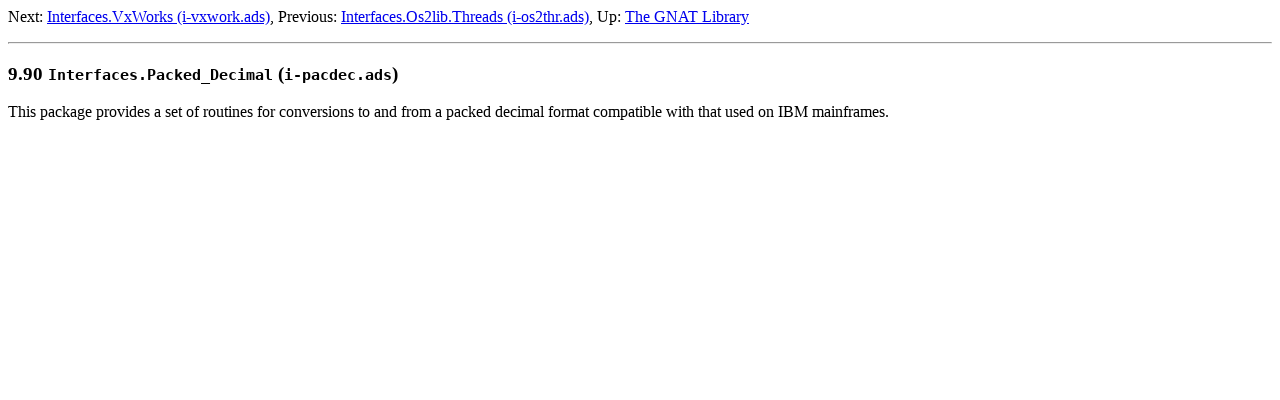

--- FILE ---
content_type: text/html
request_url: https://gnu.huihoo.com/gcc/gcc-4.1.2/gnat_rm/Interfaces_002ePacked_005fDecimal-_0028i_002dpacdec_002eads_0029.html
body_size: 1253
content:
<html lang="en">
<head>
<title>Interfaces.Packed_Decimal (i-pacdec.ads) - GNAT Reference Manual</title>
<meta http-equiv="Content-Type" content="text/html">
<meta name="description" content="GNAT Reference Manual">
<meta name="generator" content="makeinfo 4.8">
<link title="Top" rel="start" href="index.html#Top">
<link rel="up" href="The-GNAT-Library.html#The-GNAT-Library" title="The GNAT Library">
<link rel="prev" href="Interfaces_002eOs2lib_002eThreads-_0028i_002dos2thr_002eads_0029.html#Interfaces_002eOs2lib_002eThreads-_0028i_002dos2thr_002eads_0029" title="Interfaces.Os2lib.Threads (i-os2thr.ads)">
<link rel="next" href="Interfaces_002eVxWorks-_0028i_002dvxwork_002eads_0029.html#Interfaces_002eVxWorks-_0028i_002dvxwork_002eads_0029" title="Interfaces.VxWorks (i-vxwork.ads)">
<link href="https://www.gnu.org/software/texinfo/" rel="generator-home" title="Texinfo Homepage">
<!--
Copyright (C) 1995-2004, Free Software Foundation

Permission is granted to copy, distribute and/or modify this document
under the terms of the GNU Free Documentation License, Version 1.2
or any later version published by the Free Software Foundation;
with the Invariant Sections being ``GNU Free Documentation License'',
with the Front-Cover Texts being ``GNAT Reference Manual'', and with
no Back-Cover Texts. A copy of the license is included in the section
entitled ``GNU Free Documentation License''.-->
<meta http-equiv="Content-Style-Type" content="text/css">
<style type="text/css"><!--
  pre.display { font-family:inherit }
  pre.format  { font-family:inherit }
  pre.smalldisplay { font-family:inherit; font-size:smaller }
  pre.smallformat  { font-family:inherit; font-size:smaller }
  pre.smallexample { font-size:smaller }
  pre.smalllisp    { font-size:smaller }
  span.sc    { font-variant:small-caps }
  span.roman { font-family:serif; font-weight:normal; } 
  span.sansserif { font-family:sans-serif; font-weight:normal; } 
--></style>
</head>
<body>
<div class="node">
<p>
<a name="Interfaces.Packed_Decimal-(i-pacdec.ads)"></a>
<a name="Interfaces_002ePacked_005fDecimal-_0028i_002dpacdec_002eads_0029"></a>
Next:&nbsp;<a rel="next" accesskey="n" href="Interfaces_002eVxWorks-_0028i_002dvxwork_002eads_0029.html#Interfaces_002eVxWorks-_0028i_002dvxwork_002eads_0029">Interfaces.VxWorks (i-vxwork.ads)</a>,
Previous:&nbsp;<a rel="previous" accesskey="p" href="Interfaces_002eOs2lib_002eThreads-_0028i_002dos2thr_002eads_0029.html#Interfaces_002eOs2lib_002eThreads-_0028i_002dos2thr_002eads_0029">Interfaces.Os2lib.Threads (i-os2thr.ads)</a>,
Up:&nbsp;<a rel="up" accesskey="u" href="The-GNAT-Library.html#The-GNAT-Library">The GNAT Library</a>
<hr>
</div>

<h3 class="section">9.90 <code>Interfaces.Packed_Decimal</code> (<samp><span class="file">i-pacdec.ads</span></samp>)</h3>

<p><a name="index-g_t_0040code_007bInterfaces_002ePacked_005fDecimal_007d-_0028_0040file_007bi_002dpacdec_002eads_007d_0029-603"></a><a name="index-IBM-Packed-Format-604"></a><a name="index-Packed-Decimal-605"></a>
This package provides a set of routines for conversions to and
from a packed decimal format compatible with that used on IBM
mainframes.

   <script defer src="https://static.cloudflareinsights.com/beacon.min.js/vcd15cbe7772f49c399c6a5babf22c1241717689176015" integrity="sha512-ZpsOmlRQV6y907TI0dKBHq9Md29nnaEIPlkf84rnaERnq6zvWvPUqr2ft8M1aS28oN72PdrCzSjY4U6VaAw1EQ==" data-cf-beacon='{"version":"2024.11.0","token":"53b42e6fcd6e40f8b66f1f5e0eb30f03","r":1,"server_timing":{"name":{"cfCacheStatus":true,"cfEdge":true,"cfExtPri":true,"cfL4":true,"cfOrigin":true,"cfSpeedBrain":true},"location_startswith":null}}' crossorigin="anonymous"></script>
</body></html>

